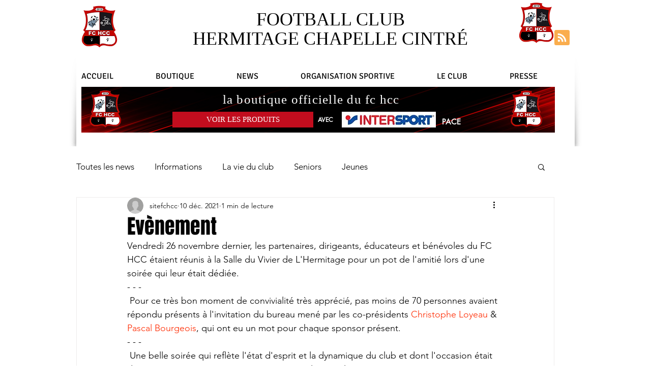

--- FILE ---
content_type: text/css; charset=utf-8
request_url: https://www.fchcc.fr/_serverless/pro-gallery-css-v4-server/layoutCss?ver=2&id=ad00o-not-scoped&items=3563_720_751%7C3280_715_765%7C3292_720_682%7C3552_720_683%7C3390_720_849%7C3547_720_960%7C3525_720_734%7C3374_960_720%7C3659_899_720%7C3465_720_743%7C3454_719_723%7C3315_720_960%7C3437_720_811%7C3474_720_785%7C3238_720_702%7C3417_960_720%7C3330_691_730%7C3512_711_706%7C3374_718_745%7C3497_785_696&container=903_740_2619_720&options=gallerySizeType:px%7CenableInfiniteScroll:true%7CtitlePlacement:SHOW_ON_HOVER%7CgridStyle:1%7CimageMargin:5%7CgalleryLayout:2%7CisVertical:true%7CnumberOfImagesPerRow:3%7CgallerySizePx:300%7CcubeRatio:1%7CcubeType:fill%7CgalleryThumbnailsAlignment:none
body_size: -113
content:
#pro-gallery-ad00o-not-scoped [data-hook="item-container"][data-idx="0"].gallery-item-container{opacity: 1 !important;display: block !important;transition: opacity .2s ease !important;top: 0px !important;left: 0px !important;right: auto !important;height: 243px !important;width: 243px !important;} #pro-gallery-ad00o-not-scoped [data-hook="item-container"][data-idx="0"] .gallery-item-common-info-outer{height: 100% !important;} #pro-gallery-ad00o-not-scoped [data-hook="item-container"][data-idx="0"] .gallery-item-common-info{height: 100% !important;width: 100% !important;} #pro-gallery-ad00o-not-scoped [data-hook="item-container"][data-idx="0"] .gallery-item-wrapper{width: 243px !important;height: 243px !important;margin: 0 !important;} #pro-gallery-ad00o-not-scoped [data-hook="item-container"][data-idx="0"] .gallery-item-content{width: 243px !important;height: 243px !important;margin: 0px 0px !important;opacity: 1 !important;} #pro-gallery-ad00o-not-scoped [data-hook="item-container"][data-idx="0"] .gallery-item-hover{width: 243px !important;height: 243px !important;opacity: 1 !important;} #pro-gallery-ad00o-not-scoped [data-hook="item-container"][data-idx="0"] .item-hover-flex-container{width: 243px !important;height: 243px !important;margin: 0px 0px !important;opacity: 1 !important;} #pro-gallery-ad00o-not-scoped [data-hook="item-container"][data-idx="0"] .gallery-item-wrapper img{width: 100% !important;height: 100% !important;opacity: 1 !important;} #pro-gallery-ad00o-not-scoped [data-hook="item-container"][data-idx="1"].gallery-item-container{opacity: 1 !important;display: block !important;transition: opacity .2s ease !important;top: 0px !important;left: 248px !important;right: auto !important;height: 243px !important;width: 244px !important;} #pro-gallery-ad00o-not-scoped [data-hook="item-container"][data-idx="1"] .gallery-item-common-info-outer{height: 100% !important;} #pro-gallery-ad00o-not-scoped [data-hook="item-container"][data-idx="1"] .gallery-item-common-info{height: 100% !important;width: 100% !important;} #pro-gallery-ad00o-not-scoped [data-hook="item-container"][data-idx="1"] .gallery-item-wrapper{width: 244px !important;height: 243px !important;margin: 0 !important;} #pro-gallery-ad00o-not-scoped [data-hook="item-container"][data-idx="1"] .gallery-item-content{width: 244px !important;height: 243px !important;margin: 0px 0px !important;opacity: 1 !important;} #pro-gallery-ad00o-not-scoped [data-hook="item-container"][data-idx="1"] .gallery-item-hover{width: 244px !important;height: 243px !important;opacity: 1 !important;} #pro-gallery-ad00o-not-scoped [data-hook="item-container"][data-idx="1"] .item-hover-flex-container{width: 244px !important;height: 243px !important;margin: 0px 0px !important;opacity: 1 !important;} #pro-gallery-ad00o-not-scoped [data-hook="item-container"][data-idx="1"] .gallery-item-wrapper img{width: 100% !important;height: 100% !important;opacity: 1 !important;} #pro-gallery-ad00o-not-scoped [data-hook="item-container"][data-idx="2"].gallery-item-container{opacity: 1 !important;display: block !important;transition: opacity .2s ease !important;top: 0px !important;left: 497px !important;right: auto !important;height: 243px !important;width: 243px !important;} #pro-gallery-ad00o-not-scoped [data-hook="item-container"][data-idx="2"] .gallery-item-common-info-outer{height: 100% !important;} #pro-gallery-ad00o-not-scoped [data-hook="item-container"][data-idx="2"] .gallery-item-common-info{height: 100% !important;width: 100% !important;} #pro-gallery-ad00o-not-scoped [data-hook="item-container"][data-idx="2"] .gallery-item-wrapper{width: 243px !important;height: 243px !important;margin: 0 !important;} #pro-gallery-ad00o-not-scoped [data-hook="item-container"][data-idx="2"] .gallery-item-content{width: 243px !important;height: 243px !important;margin: 0px 0px !important;opacity: 1 !important;} #pro-gallery-ad00o-not-scoped [data-hook="item-container"][data-idx="2"] .gallery-item-hover{width: 243px !important;height: 243px !important;opacity: 1 !important;} #pro-gallery-ad00o-not-scoped [data-hook="item-container"][data-idx="2"] .item-hover-flex-container{width: 243px !important;height: 243px !important;margin: 0px 0px !important;opacity: 1 !important;} #pro-gallery-ad00o-not-scoped [data-hook="item-container"][data-idx="2"] .gallery-item-wrapper img{width: 100% !important;height: 100% !important;opacity: 1 !important;} #pro-gallery-ad00o-not-scoped [data-hook="item-container"][data-idx="3"]{display: none !important;} #pro-gallery-ad00o-not-scoped [data-hook="item-container"][data-idx="4"]{display: none !important;} #pro-gallery-ad00o-not-scoped [data-hook="item-container"][data-idx="5"]{display: none !important;} #pro-gallery-ad00o-not-scoped [data-hook="item-container"][data-idx="6"]{display: none !important;} #pro-gallery-ad00o-not-scoped [data-hook="item-container"][data-idx="7"]{display: none !important;} #pro-gallery-ad00o-not-scoped [data-hook="item-container"][data-idx="8"]{display: none !important;} #pro-gallery-ad00o-not-scoped [data-hook="item-container"][data-idx="9"]{display: none !important;} #pro-gallery-ad00o-not-scoped [data-hook="item-container"][data-idx="10"]{display: none !important;} #pro-gallery-ad00o-not-scoped [data-hook="item-container"][data-idx="11"]{display: none !important;} #pro-gallery-ad00o-not-scoped [data-hook="item-container"][data-idx="12"]{display: none !important;} #pro-gallery-ad00o-not-scoped [data-hook="item-container"][data-idx="13"]{display: none !important;} #pro-gallery-ad00o-not-scoped [data-hook="item-container"][data-idx="14"]{display: none !important;} #pro-gallery-ad00o-not-scoped [data-hook="item-container"][data-idx="15"]{display: none !important;} #pro-gallery-ad00o-not-scoped [data-hook="item-container"][data-idx="16"]{display: none !important;} #pro-gallery-ad00o-not-scoped [data-hook="item-container"][data-idx="17"]{display: none !important;} #pro-gallery-ad00o-not-scoped [data-hook="item-container"][data-idx="18"]{display: none !important;} #pro-gallery-ad00o-not-scoped [data-hook="item-container"][data-idx="19"]{display: none !important;} #pro-gallery-ad00o-not-scoped .pro-gallery-prerender{height:1731px !important;}#pro-gallery-ad00o-not-scoped {height:1731px !important; width:740px !important;}#pro-gallery-ad00o-not-scoped .pro-gallery-margin-container {height:1731px !important;}#pro-gallery-ad00o-not-scoped .pro-gallery {height:1731px !important; width:740px !important;}#pro-gallery-ad00o-not-scoped .pro-gallery-parent-container {height:1731px !important; width:745px !important;}